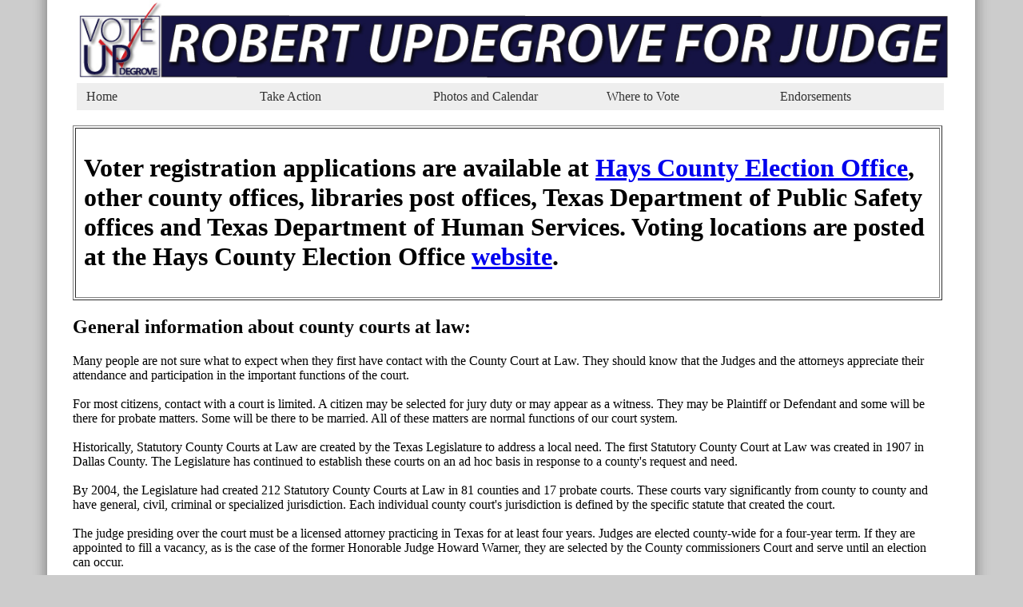

--- FILE ---
content_type: text/html
request_url: http://voteupdegrove.com/where%20to%20vote.html
body_size: 2284
content:
<!DOCTYPE html PUBLIC "-//W3C//DTD XHTML 1.0 Transitional//EN" "http://www.w3.org/TR/xhtml1/DTD/xhtml1-transitional.dtd">
<div id="shadow">
  <html xmlns="http://www.w3.org/1999/xhtml">
  <head>
  <meta http-equiv="Content-Type" content="text/html; charset=utf-8" />
  <title>Where to Vote</title>
  

  <script src="SpryAssets/SpryMenuBar.js" type="text/javascript"></script>
  <link href="SpryAssets/SpryMenuBarHorizontal.css" rel="stylesheet" type="text/css" />
  <link href="_.css/style.css" rel="stylesheet" type="text/css" />
  <style type="text/css">
<!--
body,td,th {
	font-family: Tahoma;
}
-->
  </style></head>
    
  <body class="twoColElsRtHdr">
  <div id="shadow">
    <div id="shadow">
      <div id="container">
        <div id="header">
          <h1><img src="Images/Header.jpg" width="1088" height="97" /></h1>
          <ul id="MenuBar3" class="MenuBarHorizontal">
            <li><a href="default.html">Home</a></li>
            <li><a href="take action.html">Take Action</a></li>
            <li><a href="photos and calendar.html">Photos and Calendar</a></li>
            <li><a href="where to vote.html">Where to Vote</a>      </li>
            <li><a href="Endorsements.html">Endorsements</a></li>
          </ul>
          <p>&nbsp;</p>
        <!-- end #header --></div>
        <table width="1088" border="0">
          <tr>
            <td><table width="1088" border="1" cellpadding="10">
              <tr>
                <td><h1>Voter registration applications are available at <a href="http://www.elections.co.hays.tx.us">Hays County Election Office</a>, other county offices, libraries post offices, Texas Department of Public Safety offices and Texas Department of Human Services. Voting locations are posted at the Hays County Election Office <a href="http://www.elections.co.hays.tx.us">website</a>.</h1></td>
              </tr>
            </table>
              <h2>General information about county courts at law: </h2>
              <p>Many people are not sure what to expect when they first have contact with the County Court at Law.  They should know that the Judges and the attorneys appreciate their attendance and participation in the important functions of the court.<br />
              <br />
              For most citizens, contact with a court is limited. A citizen may be selected for jury duty or may appear as a witness.  They may be Plaintiff or Defendant and some will be there for probate matters.  Some will be 
              there to be married.  All of these matters are normal functions of our court system.<br />
              <br />
              Historically,   Statutory County Courts at Law are created by the Texas
              Legislature to address a local need. The first Statutory County Court at Law was created in 1907 in 
              Dallas County. The Legislature has continued to establish these courts on an ad hoc basis in response 
              to a county's request and need. <br />
              <br />
              By 2004, the Legislature had created 212 Statutory County Courts at Law in 81 counties and 17 
              probate courts.  These courts vary significantly from county to county and have general, civil, criminal 
              or specialized jurisdiction.  Each individual county court's jurisdiction is defined by the specific statute that created the court.<br />
              <br />
              The judge presiding over the court must be a licensed attorney practicing in Texas for at least four years.  Judges are elected county-wide for a 
              four-year term.  If they are appointed to fill a vacancy, as is the case 
              of the former Honorable Judge Howard Warner, they are selected by the 
              County commissioners Court and serve until an election can occur.<br />
              <br />
              The powers and duties are set out in the Government Code, specifically chapter 25.  
              The judge can issue writs of injunction, mandamus, attachment,   garnishment, sequestration, 
              and habeas corpus in cases where the offense charged is within the jurisdiction of the court.  The judge has all other powers and duties of the county judge.<br />
              <br />
              Hays County Court at Law #1 specifically oversees cases involving criminal 
              (Class   A and B misdemeanors and appellate jurisdiction over Class C 
              offenses), civil, probate, family, and juvenile cases.  In addition, this court hears appeals from JP court.<br />
              <br />
              This court does not have jurisdiction over matters concerning roads, bridges, and public highways or over the general administration of county 
              business.  These functions are handled by they Hays County Commissioners Court.<br />
              <br />
              All to often judges are elected on a partisan basis.  Robert Updegrove believes a Hays County Court at Law judge's proper role is to be non-partisan.  There is no such thing as Democratic or Republican justice. 
              A judge needs to work equally well with law enforcement, adult and juvenile supervision, plaintiff and defense attorneys, prosecutors, and the great citizens of Hays County.<br />
              </p></td>
          </tr>
        </table>
        <div id="footer">
          <p><img src="Images/Header.jpg" alt="" width="1084" height="96" /></p>
        <!-- end #footer --></div>
      <!-- end #container --></div>
    </div>
  </div>
  <script type="text/javascript">
<!--


var MenuBar3 = new Spry.Widget.MenuBar("MenuBar3", {imgDown:"../SpryAssets/SpryMenuBarDownHover.gif", imgRight:"../SpryAssets/SpryMenuBarRightHover.gif"});
//-->
</script>
  </body>
  </html>
</div>


--- FILE ---
content_type: text/css
request_url: http://voteupdegrove.com/_.css/style.css
body_size: 2479
content:
@charset "utf-8";
/* CSS Document */

body  {
	background: #666666;
	margin: 0; /* it's good practice to zero the margin and padding of the body element to account for differing browser defaults */
	padding: 0;
	text-align: center; /* this centers the container in IE 5* browsers. The text is then set to the left aligned default in the #container selector */
	color: #000000;
	font-family: Tahoma;
	font-size: 100%;
	background-color: #CCCCCC;
	margin-left: 0px;
}

/* Tips for Elastic layouts 
1. Since the elastic layouts overall sizing is based on the user's default fonts size, they are more unpredictable. Used correctly, they are also more accessible for those that need larger fonts size since the line length remains proportionate.
2. Sizing of divs in this layout are based on the 100% font size in the body element. If you decrease the text size overall by using a font-size: 80% on the body element or the #container, remember that the entire layout will downsize proportionately. You may want to increase the widths of the various divs to compensate for this.
3. If font sizing is changed in differing amounts on each div instead of on the overall design (ie: #sidebar1 is given a 70% font size and #mainContent is given an 85% font size), this will proportionately change each of the divs overall size. You may want to adjust based on your final font sizing.
*/
.twoColElsRtHdr #container {
	width: 69em;  /* this width will create a container that will fit in an 800px browser window if text is left at browser default font sizes */
	background: #FFFFFF; /* the auto margins (in conjunction with a width) center the page */
	border: 0;
	text-align: left; /* this overrides the text-align: center on the body element. */
	padding: 0px;
	cursor: auto;
	position: relative;
	margin-top: 0;
	margin-right: auto;
	margin-bottom: 0;
	margin-left: auto;
} 
.twoColElsRtHdr #header {
	background: #DDDDDD;
	padding: 0;  /* this padding matches the left alignment of the elements in the divs that appear beneath it. If an image is used in the #header instead of text, you may want to remove the padding. */
	background-color: #FFF;
	padding-bottom: 0px;
	left: 0px;
} 
.twoColElsRtHdr #header h1 {
	margin: 0; /* zeroing the margin of the last element in the #header div will avoid margin collapse - an unexplainable space between divs. If the div has a border around it, this is not necessary as that also avoids the margin collapse */
	padding: 0; /* using padding instead of margin will allow you to keep the element away from the edges of the div */
	font-family: myriad;
	font-size: xx-large;
	padding-left: 10px;
	padding-bottom: 7px;
}

/* Tips for sidebar1:
1. Be aware that if you set a font-size value on this div, the overall width of the div will be adjusted accordingly.
2. Since we are working in ems, it's best not to use padding on the sidebar itself. It will be added to the width for standards compliant browsers creating an unknown actual width. 
3. Space between the side of the div and the elements within it can be created by placing a left and right margin on those elements as seen in the ".twoColElsRtHdr #sidebar1 p" rule.
*/
.twoColElsRtHdr #sidebar1 {
	float: right;
	width: 18em; /* since this element is floated, a width must be given */
	background: #EBEBEB; /* top and bottom padding create visual space within this div */
	background-color: #FFF;
	padding-top: 15px;
	padding-right: 0;
	padding-bottom: 15px;
	padding-left: 0;
}
.twoColElsRtHdr #sidebar1 h3, .twoColElsRtHdr #sidebar1 p {
	margin-left: 10px; /* the left and right margin should be given to every element that will be placed in the side columns */
	margin-right: 10px;
}

/* Tips for mainContent:
1. If you give this #mainContent div a font-size value different than the #sidebar1 div, the margins of the #mainContent div will be based on its font-size and the width of the #sidebar1 div will be based on its font-size. You may wish to adjust the values of these divs.
2. The space between the mainContent and sidebar1 is created with the left margin on the mainContent div.  No matter how much content the sidebar1 div contains, the column space will remain. You can remove this left margin if you want the #mainContent div's text to fill the #sidebar1 space when the content in #sidebar1 ends.
3. To avoid float drop, you may need to test to determine the approximate maximum image/element size since this layout is based on the user's font sizing combined with the values you set. However, if the user has their browser font size set lower than normal, less space will be available in the #mainContent div than you may see on testing.
4. In the Internet Explorer Conditional Comment below, the zoom property is used to give the mainContent "hasLayout." This avoids several IE-specific bugs that may occur.
*/
.twoColElsRtHdr #mainContent {
	margin: 0.1in; /* the left margin will look best if you match the padding amount to the header and footer. */
} 
.dot {
	cursor: pointer;
}

.twoColElsRtHdr #footer {
	padding: 0 10px; /* this padding matches the left alignment of the elements in the divs that appear above it. */
	background:#FFF;
} 
.twoColElsRtHdr #footer p {
	margin: 0; /* zeroing the margins of the first element in the footer will avoid the possibility of margin collapse - a space between divs */
	padding: 10px 0; /* padding on this element will create space, just as the the margin would have, without the margin collapse issue */
	font-size: 9%;
}

/* Miscellaneous classes for reuse */
.fltrt { /* this class can be used to float an element right in your page. The floated element must precede the element it should be next to on the page. */
	float: right;
	margin-left: 8px;
}
.fltlft { /* this class can be used to float an element left in your page */
	float: left;
	margin-right: 8px;
}
.clearfloat { /* this class should be placed on a div or break element and should be the final element before the close of a container that should fully contain a float */
	clear:both;
    height:0;
    font-size: 1px;
    line-height: 0px;
}
#mainContent h1 {
	font-family: Tahoma;
	font-size: 20px;
	margin-top: 25px;
}
#shadow {
	width: 1200px;
	margin-right: auto;
	margin-left: auto;
	background-image: url(../Images/drop-shad.jpg);
	background-repeat: repeat-y;
	background-position: center;
}
 
 [if IE]>
/* place css fixes for all versions of IE in this conditional comment */
.twoColElsRtHdr #sidebar1 { padding-top: 30px; }
.twoColElsRtHdr #mainContent {
	zoom: 1;
	padding-top: 0px;
	margin: 0;
	margin-left: 12px;
}
/* the above proprietary zoom property gives IE the hasLayout it needs to avoid several bugs */
